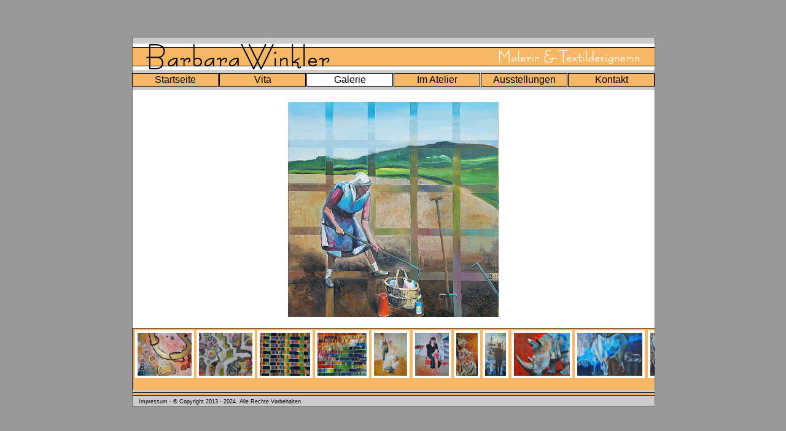

--- FILE ---
content_type: text/html; charset=UTF-8
request_url: http://barbara-winkler.de/galerie.php?inhalt=gemaelde_zeichnungen&&bildnummer=104
body_size: 7190
content:
<!DOCTYPE HTML PUBLIC "-//W3C//DTD HTML 4.01 Transitional//EN" "http://www.w3.org/TR/html4/loose.dtd">
<html>
<head>
<title>Barbara Winkler - Galerie</title>
<meta http-equiv="X-UA-Compatible" content="IE=EmulateIE7">
<meta http-equiv="Content-Type" content="text/html; charset=iso-8859-1">
<meta http-equiv="content-language" content="de">
<meta name="language" content="de">
<meta name="title" content="Barbara Winkler - Galerie">
<meta name="expires" content="never">
<meta name="sideinfo" content="www.barbara-winkler.de">
<meta name="description" content="Winkler">
<meta name="abstract" content="Winkler">
<meta name="keywords" lang="de" content="">
<meta name="author" content="Barbara Winkler">
<meta name="publisher" content="www.barbara-winkler.de - Germany">
<meta name="copyright" content="Barbara Winkler - Germany">
<meta name="rights" content="Barbara Winkler - Germany">
<meta name="audience" content="Alle">
<meta name="page-type" content="privat">
<meta name="page-topic" content="Kunst">
<meta name="robots" content="index,follow">
<meta name="rating" content="general">
<meta name="distribution" content="worldwide">
		
<link href="stylesheet.css" rel="stylesheet" type="text/css">
<link rel="shortcut icon" href="favicon.ico" type="image/x-icon">
</head>

<script type="text/javascript">
function popup(name,eigenschaften)
{
window.open('',name,eigenschaften);
}
</script>
<body>



<div id="seite">

	<div id="logo"><img src="bilder/logo.gif"></div>
    <a href="index.htm" target="_self"><div id="startseite" class="navigationsbuttons">Startseite</div></a>
    <a href="vita.htm" target="_self"><div id="vita" class="navigationsbuttons">Vita</div></a>
    <a href="galerie.php" target="_self"><div id="galerie" class="navigationsbuttons_aktiv">Galerie</div></a>
    <a href="imatelier.htm" target="_self"><div id="imatelier" class="navigationsbuttons">Im Atelier</div></a>
    <a href="ausstellungen.htm" target="_self"><div id="ausstellungen" class="navigationsbuttons">Ausstellungen</div></a>
    <a href="kontakt.htm" target="_self"><div id="kontakt" class="navigationsbuttons">Kontakt</div></a>
    <div id="balken_unten">&nbsp;</div>
    <div id="impressum"><a href="impressum.htm" class="impressum" target="_self">Impressum</a> - &copy; Copyright 2013 - 2024. Alle Rechte Vorbehalten.</div>
    <div id="inhalt" style="overflow-y: hidden;">
    
<!-- Funbktion Bildergalerie -->  
		  
<!-- Bildbeschreibung -->
        <!--div title="" style="position:absolute; z-index:4; top:370px; left:0px; width:300px; height:40px; border:0px solid #000000;"> 
            <table border='0' width='850'><tr><td class='beschreibung_fett'>Franken liegt am Sambesi...</td><td class='beschreibung'><nobr>2011</td><td  class='beschreibung'>Acryl auf Leinwand</td><td class='beschreibung'80 x 80cm</td></tr></table><div id='detail_1'></div>
                            <div id='detail_2'></div>        </div-->
<!-- Bild gross -->
          <div style="position:absolute; top:0px; left:-1px; width:850px; vertical-align:top; height:382px; border:0px solid #000000; background-color:#ffffff;"> 
                <table width="850" border="0">
                  <tr align="center"> 
                    <td valign="top" height="380"> <br><img src='./bilder/bilder_gross/104.jpg' height='350' alt='Franken liegt am Sambesi..., 2011, Acryl auf Leinwand, 80 x 80cm' title='Franken liegt am Sambesi..., 2011, Acryl auf Leinwand, 80 x 80cm'> 
                    </td>
                  </tr>
                </table>

            </div>

      
	  <!-- Scrollbar -->
	  <div style="position:absolute; top:387px; left:0px; width:850px; height:100px; border:1px solid #000000; background-color:#f6b866; vertical-align:top; overflow-x: auto; overflow-y: hidden;"> 
		
		  <table border='0'><tr><td><a class='galerie' href='galerie.php?inhalt=gemaelde_zeichnungen&&bildnummer=190#1' name='1'>
						<img height='70'  src='./bilder/bilder_gross/190.jpg' title='VERBUNDEN, 2022' alt='VERBUNDEN, 2022'  style='border: 4px solid #ffffff;'></a></td><td><a class='galerie' href='galerie.php?inhalt=gemaelde_zeichnungen&&bildnummer=189#2' name='2'>
						<img height='70'  src='./bilder/bilder_gross/189.jpg' title='GEWACHSEN, 2021' alt='GEWACHSEN, 2021'  style='border: 4px solid #ffffff;'></a></td><td><a class='galerie' href='galerie.php?inhalt=gemaelde_zeichnungen&&bildnummer=188#3' name='3'>
						<img height='70'  src='./bilder/bilder_gross/188.jpg' title='K&uuml;nstlerpause; 2. Lockdown, 2021' alt='K&uuml;nstlerpause; 2. Lockdown, 2021'  style='border: 4px solid #ffffff;'></a></td><td><a class='galerie' href='galerie.php?inhalt=gemaelde_zeichnungen&&bildnummer=187#4' name='4'>
						<img height='70'  src='./bilder/bilder_gross/187.jpg' title='K&uuml;nstlerpause; 1. Lockdown, 2020' alt='K&uuml;nstlerpause; 1. Lockdown, 2020'  style='border: 4px solid #ffffff;'></a></td><td><a class='galerie' href='galerie.php?inhalt=gemaelde_zeichnungen&&bildnummer=186#5' name='5'>
						<img height='70'  src='./bilder/bilder_gross/186.jpg' title='Selbdritt A, 2021' alt='Selbdritt A, 2021'  style='border: 4px solid #ffffff;'></a></td><td><a class='galerie' href='galerie.php?inhalt=gemaelde_zeichnungen&&bildnummer=185#6' name='6'>
						<img height='70'  src='./bilder/bilder_gross/185.jpg' title='Selbdritt B, 2021' alt='Selbdritt B, 2021'  style='border: 4px solid #ffffff;'></a></td><td><a class='galerie' href='galerie.php?inhalt=gemaelde_zeichnungen&&bildnummer=184#7' name='7'>
						<img height='70'  src='./bilder/bilder_gross/184.jpg' title='Hl. Kunigunde � Hommage an Tilmann Riemenschneider, 2020' alt='Hl. Kunigunde � Hommage an Tilmann Riemenschneider, 2020'  style='border: 4px solid #ffffff;'></a></td><td><a class='galerie' href='galerie.php?inhalt=gemaelde_zeichnungen&&bildnummer=183#8' name='8'>
						<img height='70'  src='./bilder/bilder_gross/183.jpg' title='Hommage an Wolfgang Katzheimer, 2020' alt='Hommage an Wolfgang Katzheimer, 2020'  style='border: 4px solid #ffffff;'></a></td><td><a class='galerie' href='galerie.php?inhalt=gemaelde_zeichnungen&&bildnummer=182#9' name='9'>
						<img height='70'  src='./bilder/bilder_gross/182.jpg' title='Nashorn, 2020' alt='Nashorn, 2020'  style='border: 4px solid #ffffff;'></a></td><td><a class='galerie' href='galerie.php?inhalt=gemaelde_zeichnungen&&bildnummer=181#10' name='10'>
						<img height='70'  src='./bilder/bilder_gross/181.jpg' title='Fjordpferde, 2020' alt='Fjordpferde, 2020'  style='border: 4px solid #ffffff;'></a></td><td><a class='galerie' href='galerie.php?inhalt=gemaelde_zeichnungen&&bildnummer=180#11' name='11'>
						<img height='70'  src='./bilder/bilder_gross/180.jpg' title='&quot;Appaloosa&quot;, 2020' alt='&quot;Appaloosa&quot;, 2020'  style='border: 4px solid #ffffff;'></a></td><td><a class='galerie' href='galerie.php?inhalt=gemaelde_zeichnungen&&bildnummer=179#12' name='12'>
						<img height='70'  src='./bilder/bilder_gross/179.jpg' title='Landschaft 4-teilig, 2020' alt='Landschaft 4-teilig, 2020'  style='border: 4px solid #ffffff;'></a></td><td><a class='galerie' href='galerie.php?inhalt=gemaelde_zeichnungen&&bildnummer=178#13' name='13'>
						<img height='70'  src='./bilder/bilder_gross/178.jpg' title='HOCHZEIT &hellip;, 2019' alt='HOCHZEIT &hellip;, 2019'  style='border: 4px solid #ffffff;'></a></td><td><a class='galerie' href='galerie.php?inhalt=gemaelde_zeichnungen&&bildnummer=177#14' name='14'>
						<img height='70'  src='./bilder/bilder_gross/177.jpg' title='GRENZENLOS &hellip;, 2019' alt='GRENZENLOS &hellip;, 2019'  style='border: 4px solid #ffffff;'></a></td><td><a class='galerie' href='galerie.php?inhalt=gemaelde_zeichnungen&&bildnummer=176#15' name='15'>
						<img height='70'  src='./bilder/bilder_gross/176.jpg' title='Dichter Wald, 2019' alt='Dichter Wald, 2019'  style='border: 4px solid #ffffff;'></a></td><td><a class='galerie' href='galerie.php?inhalt=gemaelde_zeichnungen&&bildnummer=175#16' name='16'>
						<img height='70'  src='./bilder/bilder_gross/175.jpg' title='Lichter Wald, 2019' alt='Lichter Wald, 2019'  style='border: 4px solid #ffffff;'></a></td><td><a class='galerie' href='galerie.php?inhalt=gemaelde_zeichnungen&&bildnummer=174#17' name='17'>
						<img height='70'  src='./bilder/bilder_gross/174.jpg' title='Dichterwald, 2019' alt='Dichterwald, 2019'  style='border: 4px solid #ffffff;'></a></td><td><a class='galerie' href='galerie.php?inhalt=gemaelde_zeichnungen&&bildnummer=173#18' name='18'>
						<img height='70'  src='./bilder/bilder_gross/173.jpg' title='Natur auf der Flucht (Diptychon), 2018' alt='Natur auf der Flucht (Diptychon), 2018'  style='border: 4px solid #ffffff;'></a></td><td><a class='galerie' href='galerie.php?inhalt=gemaelde_zeichnungen&&bildnummer=172#19' name='19'>
						<img height='70'  src='./bilder/bilder_gross/172.jpg' title='Waldst&uumlck, 2018' alt='Waldst&uumlck, 2018'  style='border: 4px solid #ffffff;'></a></td><td><a class='galerie' href='galerie.php?inhalt=gemaelde_zeichnungen&&bildnummer=171#20' name='20'>
						<img height='70'  src='./bilder/bilder_gross/171.jpg' title='B&auml;ume, 2018' alt='B&auml;ume, 2018'  style='border: 4px solid #ffffff;'></a></td><td><a class='galerie' href='galerie.php?inhalt=gemaelde_zeichnungen&&bildnummer=170#21' name='21'>
						<img height='70'  src='./bilder/bilder_gross/170.jpg' title='Kuh, 2017' alt='Kuh, 2017'  style='border: 4px solid #ffffff;'></a></td><td><a class='galerie' href='galerie.php?inhalt=gemaelde_zeichnungen&&bildnummer=169#22' name='22'>
						<img height='70'  src='./bilder/bilder_gross/169.jpg' title='Engel, 2017' alt='Engel, 2017'  style='border: 4px solid #ffffff;'></a></td><td><a class='galerie' href='galerie.php?inhalt=gemaelde_zeichnungen&&bildnummer=168#23' name='23'>
						<img height='70'  src='./bilder/bilder_gross/168.jpg' title='Engel, 2017' alt='Engel, 2017'  style='border: 4px solid #ffffff;'></a></td><td><a class='galerie' href='galerie.php?inhalt=gemaelde_zeichnungen&&bildnummer=167#24' name='24'>
						<img height='70'  src='./bilder/bilder_gross/167.jpg' title='Natur I, 2017' alt='Natur I, 2017'  style='border: 4px solid #ffffff;'></a></td><td><a class='galerie' href='galerie.php?inhalt=gemaelde_zeichnungen&&bildnummer=166#25' name='25'>
						<img height='70'  src='./bilder/bilder_gross/166.jpg' title='Natur II, 2017' alt='Natur II, 2017'  style='border: 4px solid #ffffff;'></a></td><td><a class='galerie' href='galerie.php?inhalt=gemaelde_zeichnungen&&bildnummer=165#26' name='26'>
						<img height='70'  src='./bilder/bilder_gross/165.jpg' title='Baum I, 2017' alt='Baum I, 2017'  style='border: 4px solid #ffffff;'></a></td><td><a class='galerie' href='galerie.php?inhalt=gemaelde_zeichnungen&&bildnummer=164#27' name='27'>
						<img height='70'  src='./bilder/bilder_gross/164.jpg' title='Baum II, 2017' alt='Baum II, 2017'  style='border: 4px solid #ffffff;'></a></td><td><a class='galerie' href='galerie.php?inhalt=gemaelde_zeichnungen&&bildnummer=163#28' name='28'>
						<img height='70'  src='./bilder/bilder_gross/163.jpg' title='J&auml;germeister � HUBERTUS I, 2017' alt='J&auml;germeister � HUBERTUS I, 2017'  style='border: 4px solid #ffffff;'></a></td><td><a class='galerie' href='galerie.php?inhalt=gemaelde_zeichnungen&&bildnummer=162#29' name='29'>
						<img height='70'  src='./bilder/bilder_gross/162.jpg' title='Waldmeister � HUBERTUS II, 2017' alt='Waldmeister � HUBERTUS II, 2017'  style='border: 4px solid #ffffff;'></a></td><td><a class='galerie' href='galerie.php?inhalt=gemaelde_zeichnungen&&bildnummer=161#30' name='30'>
						<img height='70'  src='./bilder/bilder_gross/161.jpg' title='Baum der Erkenntnis, 2017' alt='Baum der Erkenntnis, 2017'  style='border: 4px solid #ffffff;'></a></td><td><a class='galerie' href='galerie.php?inhalt=gemaelde_zeichnungen&&bildnummer=160#31' name='31'>
						<img height='70'  src='./bilder/bilder_gross/160.jpg' title='Stadtpark bei Nacht, 2016' alt='Stadtpark bei Nacht, 2016'  style='border: 4px solid #ffffff;'></a></td><td><a class='galerie' href='galerie.php?inhalt=gemaelde_zeichnungen&&bildnummer=159#32' name='32'>
						<img height='70'  src='./bilder/bilder_gross/159.jpg' title='Humsera, 2015' alt='Humsera, 2015'  style='border: 4px solid #ffffff;'></a></td><td><a class='galerie' href='galerie.php?inhalt=gemaelde_zeichnungen&&bildnummer=158#33' name='33'>
						<img height='70'  src='./bilder/bilder_gross/158.jpg' title='Afrikanische B&aumluerin, 2015' alt='Afrikanische B&aumluerin, 2015'  style='border: 4px solid #ffffff;'></a></td><td><a class='galerie' href='galerie.php?inhalt=gemaelde_zeichnungen&&bildnummer=157#34' name='34'>
						<img height='70'  src='./bilder/bilder_gross/157.jpg' title='Melanie Nierras - Manalia, 2015' alt='Melanie Nierras - Manalia, 2015'  style='border: 4px solid #ffffff;'></a></td><td><a class='galerie' href='galerie.php?inhalt=gemaelde_zeichnungen&&bildnummer=156#35' name='35'>
						<img height='70'  src='./bilder/bilder_gross/156.jpg' title='Margret Lopez - Uganda, 2015' alt='Margret Lopez - Uganda, 2015'  style='border: 4px solid #ffffff;'></a></td><td><a class='galerie' href='galerie.php?inhalt=gemaelde_zeichnungen&&bildnummer=155#36' name='36'>
						<img height='70'  src='./bilder/bilder_gross/155.jpg' title='Margret Lopez - Uganda, 2015' alt='Margret Lopez - Uganda, 2015'  style='border: 4px solid #ffffff;'></a></td><td><a class='galerie' href='galerie.php?inhalt=gemaelde_zeichnungen&&bildnummer=154#37' name='37'>
						<img height='70'  src='./bilder/bilder_gross/154.jpg' title='Landschaft, 2015' alt='Landschaft, 2015'  style='border: 4px solid #ffffff;'></a></td><td><a class='galerie' href='galerie.php?inhalt=gemaelde_zeichnungen&&bildnummer=153#38' name='38'>
						<img height='70'  src='./bilder/bilder_gross/153.jpg' title='Der Erlk&ouml;nig, 2015' alt='Der Erlk&ouml;nig, 2015'  style='border: 4px solid #ffffff;'></a></td><td><a class='galerie' href='galerie.php?inhalt=gemaelde_zeichnungen&&bildnummer=152#39' name='39'>
						<img height='70'  src='./bilder/bilder_gross/152.jpg' title='Todesengel, 2015' alt='Todesengel, 2015'  style='border: 4px solid #ffffff;'></a></td><td><a class='galerie' href='galerie.php?inhalt=gemaelde_zeichnungen&&bildnummer=151#40' name='40'>
						<img height='70'  src='./bilder/bilder_gross/151.jpg' title='Schutzpatrone, 2015' alt='Schutzpatrone, 2015'  style='border: 4px solid #ffffff;'></a></td><td><a class='galerie' href='galerie.php?inhalt=gemaelde_zeichnungen&&bildnummer=150#41' name='41'>
						<img height='70'  src='./bilder/bilder_gross/150.jpg' title='Schutzengel, 2015' alt='Schutzengel, 2015'  style='border: 4px solid #ffffff;'></a></td><td><a class='galerie' href='galerie.php?inhalt=gemaelde_zeichnungen&&bildnummer=149#42' name='42'>
						<img height='70'  src='./bilder/bilder_gross/149.jpg' title='Baum, 2015' alt='Baum, 2015'  style='border: 4px solid #ffffff;'></a></td><td><a class='galerie' href='galerie.php?inhalt=gemaelde_zeichnungen&&bildnummer=148#43' name='43'>
						<img height='70'  src='./bilder/bilder_gross/148.jpg' title='Landschaft, 2014' alt='Landschaft, 2014'  style='border: 4px solid #ffffff;'></a></td><td><a class='galerie' href='galerie.php?inhalt=gemaelde_zeichnungen&&bildnummer=147#44' name='44'>
						<img height='70'  src='./bilder/bilder_gross/147.jpg' title='Natur, 2014' alt='Natur, 2014'  style='border: 4px solid #ffffff;'></a></td><td><a class='galerie' href='galerie.php?inhalt=gemaelde_zeichnungen&&bildnummer=146#45' name='45'>
						<img height='70'  src='./bilder/bilder_gross/146.jpg' title='Natur, 2014' alt='Natur, 2014'  style='border: 4px solid #ffffff;'></a></td><td><a class='galerie' href='galerie.php?inhalt=gemaelde_zeichnungen&&bildnummer=145#46' name='46'>
						<img height='70'  src='./bilder/bilder_gross/145.jpg' title='&Uuml;berlagerung, 2014' alt='&Uuml;berlagerung, 2014'  style='border: 4px solid #ffffff;'></a></td><td><a class='galerie' href='galerie.php?inhalt=gemaelde_zeichnungen&&bildnummer=144#47' name='47'>
						<img height='70'  src='./bilder/bilder_gross/144.jpg' title='Afrikanischer Elefant, 2014' alt='Afrikanischer Elefant, 2014'  style='border: 4px solid #ffffff;'></a></td><td><a class='galerie' href='galerie.php?inhalt=gemaelde_zeichnungen&&bildnummer=143#48' name='48'>
						<img height='70'  src='./bilder/bilder_gross/143.jpg' title='Gepard, 2014' alt='Gepard, 2014'  style='border: 4px solid #ffffff;'></a></td><td><a class='galerie' href='galerie.php?inhalt=gemaelde_zeichnungen&&bildnummer=142#49' name='49'>
						<img height='70'  src='./bilder/bilder_gross/142.jpg' title='L&ouml;we, 2014' alt='L&ouml;we, 2014'  style='border: 4px solid #ffffff;'></a></td><td><a class='galerie' href='galerie.php?inhalt=gemaelde_zeichnungen&&bildnummer=141#50' name='50'>
						<img height='70'  src='./bilder/bilder_gross/141.jpg' title='Schimpanse, 2014' alt='Schimpanse, 2014'  style='border: 4px solid #ffffff;'></a></td><td><a class='galerie' href='galerie.php?inhalt=gemaelde_zeichnungen&&bildnummer=140#51' name='51'>
						<img height='70'  src='./bilder/bilder_gross/140.jpg' title='Landschaft, 2014' alt='Landschaft, 2014'  style='border: 4px solid #ffffff;'></a></td><td><a class='galerie' href='galerie.php?inhalt=gemaelde_zeichnungen&&bildnummer=139#52' name='52'>
						<img height='70'  src='./bilder/bilder_gross/139.jpg' title='B&auml;ume, 2014' alt='B&auml;ume, 2014'  style='border: 4px solid #ffffff;'></a></td><td><a class='galerie' href='galerie.php?inhalt=gemaelde_zeichnungen&&bildnummer=138#53' name='53'>
						<img height='70'  src='./bilder/bilder_gross/138.jpg' title='Bruderwald 2013, 2014' alt='Bruderwald 2013, 2014'  style='border: 4px solid #ffffff;'></a></td><td><a class='galerie' href='galerie.php?inhalt=gemaelde_zeichnungen&&bildnummer=137#54' name='54'>
						<img height='70'  src='./bilder/bilder_gross/137.jpg' title='Spiegelungen (Nacht), 2014' alt='Spiegelungen (Nacht), 2014'  style='border: 4px solid #ffffff;'></a></td><td><a class='galerie' href='galerie.php?inhalt=gemaelde_zeichnungen&&bildnummer=136#55' name='55'>
						<img height='70'  src='./bilder/bilder_gross/136.jpg' title='Spiegelungen (Tag), 2014' alt='Spiegelungen (Tag), 2014'  style='border: 4px solid #ffffff;'></a></td><td><a class='galerie' href='galerie.php?inhalt=gemaelde_zeichnungen&&bildnummer=135#56' name='56'>
						<img height='70'  src='./bilder/bilder_gross/135.jpg' title='Spiegelungen (Sommer), 2014' alt='Spiegelungen (Sommer), 2014'  style='border: 4px solid #ffffff;'></a></td><td><a class='galerie' href='galerie.php?inhalt=gemaelde_zeichnungen&&bildnummer=134#57' name='57'>
						<img height='70'  src='./bilder/bilder_gross/134.jpg' title='Spiegelungen (Winter), 2014' alt='Spiegelungen (Winter), 2014'  style='border: 4px solid #ffffff;'></a></td><td><a class='galerie' href='galerie.php?inhalt=gemaelde_zeichnungen&&bildnummer=133#58' name='58'>
						<img height='70'  src='./bilder/bilder_gross/133.jpg' title='B&auml;ume, 2014' alt='B&auml;ume, 2014'  style='border: 4px solid #ffffff;'></a></td><td><a class='galerie' href='galerie.php?inhalt=gemaelde_zeichnungen&&bildnummer=132#59' name='59'>
						<img height='70'  src='./bilder/bilder_gross/132.jpg' title='3 B&auml;ume, 2014' alt='3 B&auml;ume, 2014'  style='border: 4px solid #ffffff;'></a></td><td><a class='galerie' href='galerie.php?inhalt=gemaelde_zeichnungen&&bildnummer=131#60' name='60'>
						<img height='70'  src='./bilder/bilder_gross/131.jpg' title='Streben, 2013' alt='Streben, 2013'  style='border: 4px solid #ffffff;'></a></td><td><a class='galerie' href='galerie.php?inhalt=gemaelde_zeichnungen&&bildnummer=130#61' name='61'>
						<img height='70'  src='./bilder/bilder_gross/130.jpg' title='Leben, 2013' alt='Leben, 2013'  style='border: 4px solid #ffffff;'></a></td><td><a class='galerie' href='galerie.php?inhalt=gemaelde_zeichnungen&&bildnummer=129#62' name='62'>
						<img height='70'  src='./bilder/bilder_gross/129.jpg' title='Franken, 2104' alt='Franken, 2104'  style='border: 4px solid #ffffff;'></a></td><td><a class='galerie' href='galerie.php?inhalt=gemaelde_zeichnungen&&bildnummer=128#63' name='63'>
						<img height='70'  src='./bilder/bilder_gross/128.jpg' title='Sommer - vierteilig, 2103' alt='Sommer - vierteilig, 2103'  style='border: 4px solid #ffffff;'></a></td><td><a class='galerie' href='galerie.php?inhalt=gemaelde_zeichnungen&&bildnummer=127#64' name='64'>
						<img height='70'  src='./bilder/bilder_gross/127.jpg' title='Winter - vierteilig, 2104' alt='Winter - vierteilig, 2104'  style='border: 4px solid #ffffff;'></a></td><td><a class='galerie' href='galerie.php?inhalt=gemaelde_zeichnungen&&bildnummer=126#65' name='65'>
						<img height='70'  src='./bilder/bilder_gross/126.jpg' title='QR-Code - Organisch - Geometrisch - Zebra, 2013' alt='QR-Code - Organisch - Geometrisch - Zebra, 2013'  style='border: 4px solid #ffffff;'></a></td><td><a class='galerie' href='galerie.php?inhalt=gemaelde_zeichnungen&&bildnummer=125#66' name='66'>
						<img height='70'  src='./bilder/bilder_gross/125.jpg' title='4 mal Verflechtungen, 2013' alt='4 mal Verflechtungen, 2013'  style='border: 4px solid #ffffff;'></a></td><td><a class='galerie' href='galerie.php?inhalt=gemaelde_zeichnungen&&bildnummer=124#67' name='67'>
						<img height='70'  src='./bilder/bilder_gross/124.jpg' title='Zebra � Telefonbucheintr&auml;ge � Denkste! � Tiger, 2013' alt='Zebra � Telefonbucheintr&auml;ge � Denkste! � Tiger, 2013'  style='border: 4px solid #ffffff;'></a></td><td><a class='galerie' href='galerie.php?inhalt=gemaelde_zeichnungen&&bildnummer=123#68' name='68'>
						<img height='70'  src='./bilder/bilder_gross/123.jpg' title='Tiger � Telefonbucheintr&auml;ge � Verflechtung � Zebra, 2013' alt='Tiger � Telefonbucheintr&auml;ge � Verflechtung � Zebra, 2013'  style='border: 4px solid #ffffff;'></a></td><td><a class='galerie' href='galerie.php?inhalt=gemaelde_zeichnungen&&bildnummer=122#69' name='69'>
						<img height='70'  src='./bilder/bilder_gross/122.jpg' title='KUNST, 2013' alt='KUNST, 2013'  style='border: 4px solid #ffffff;'></a></td><td><a class='galerie' href='galerie.php?inhalt=gemaelde_zeichnungen&&bildnummer=121#70' name='70'>
						<img height='70'  src='./bilder/bilder_gross/121.jpg' title='Franziska, 2013' alt='Franziska, 2013'  style='border: 4px solid #ffffff;'></a></td><td><a class='galerie' href='galerie.php?inhalt=gemaelde_zeichnungen&&bildnummer=120#71' name='71'>
						<img height='70'  src='./bilder/bilder_gross/120.jpg' title='Johanna, 2013' alt='Johanna, 2013'  style='border: 4px solid #ffffff;'></a></td><td><a class='galerie' href='galerie.php?inhalt=gemaelde_zeichnungen&&bildnummer=119#72' name='72'>
						<img height='70'  src='./bilder/bilder_gross/119.jpg' title='Ali, 2012' alt='Ali, 2012'  style='border: 4px solid #ffffff;'></a></td><td><a class='galerie' href='galerie.php?inhalt=gemaelde_zeichnungen&&bildnummer=118#73' name='73'>
						<img height='70'  src='./bilder/bilder_gross/118.jpg' title='Waldst�ck � gelbgr&uumln, 2012' alt='Waldst�ck � gelbgr&uumln, 2012'  style='border: 4px solid #ffffff;'></a></td><td><a class='galerie' href='galerie.php?inhalt=gemaelde_zeichnungen&&bildnummer=117#74' name='74'>
						<img height='70'  src='./bilder/bilder_gross/117.jpg' title='Waldst�ck � magenta, 2012' alt='Waldst�ck � magenta, 2012'  style='border: 4px solid #ffffff;'></a></td><td><a class='galerie' href='galerie.php?inhalt=gemaelde_zeichnungen&&bildnummer=116#75' name='75'>
						<img height='70'  src='./bilder/bilder_gross/116.jpg' title='Zwei B&auml;ume, 2012' alt='Zwei B&auml;ume, 2012'  style='border: 4px solid #ffffff;'></a></td><td><a class='galerie' href='galerie.php?inhalt=gemaelde_zeichnungen&&bildnummer=115#76' name='76'>
						<img height='70'  src='./bilder/bilder_gross/115.jpg' title='B&auml;ume � Spiegelung, 2012' alt='B&auml;ume � Spiegelung, 2012'  style='border: 4px solid #ffffff;'></a></td><td><a class='galerie' href='galerie.php?inhalt=gemaelde_zeichnungen&&bildnummer=114#77' name='77'>
						<img height='70'  src='./bilder/bilder_gross/114.jpg' title='Schmetterling und Fidibus, 2012' alt='Schmetterling und Fidibus, 2012'  style='border: 4px solid #ffffff;'></a></td><td><a class='galerie' href='galerie.php?inhalt=gemaelde_zeichnungen&&bildnummer=113#78' name='78'>
						<img height='70'  src='./bilder/bilder_gross/113.jpg' title='Hahn und Mann, 2012' alt='Hahn und Mann, 2012'  style='border: 4px solid #ffffff;'></a></td><td><a class='galerie' href='galerie.php?inhalt=gemaelde_zeichnungen&&bildnummer=112#79' name='79'>
						<img height='70'  src='./bilder/bilder_gross/112.jpg' title='Hoch und heiter, 2012' alt='Hoch und heiter, 2012'  style='border: 4px solid #ffffff;'></a></td><td><a class='galerie' href='galerie.php?inhalt=gemaelde_zeichnungen&&bildnummer=111#80' name='80'>
						<img height='70'  src='./bilder/bilder_gross/111.jpg' title='Die Landesgartenschau, Bamberg, 2012' alt='Die Landesgartenschau, Bamberg, 2012'  style='border: 4px solid #ffffff;'></a></td><td><a class='galerie' href='galerie.php?inhalt=gemaelde_zeichnungen&&bildnummer=110#81' name='81'>
						<img height='70'  src='./bilder/bilder_gross/110.jpg' title='Seenland, 2012' alt='Seenland, 2012'  style='border: 4px solid #ffffff;'></a></td><td><a class='galerie' href='galerie.php?inhalt=gemaelde_zeichnungen&&bildnummer=109#82' name='82'>
						<img height='70'  src='./bilder/bilder_gross/109.jpg' title='Fr&auml;nkisches Seenland, 2012' alt='Fr&auml;nkisches Seenland, 2012'  style='border: 4px solid #ffffff;'></a></td><td><a class='galerie' href='galerie.php?inhalt=gemaelde_zeichnungen&&bildnummer=108#83' name='83'>
						<img height='70'  src='./bilder/bilder_gross/108.jpg' title='Kartoffelernte auf dem Lerchenb&uuml;hl, 2011' alt='Kartoffelernte auf dem Lerchenb&uuml;hl, 2011'  style='border: 4px solid #ffffff;'></a></td><td><a class='galerie' href='galerie.php?inhalt=gemaelde_zeichnungen&&bildnummer=107#84' name='84'>
						<img height='70'  src='./bilder/bilder_gross/107.jpg' title='Die H&ouml;rnla vom Bioacker, 2011' alt='Die H&ouml;rnla vom Bioacker, 2011'  style='border: 4px solid #ffffff;'></a></td><td><a class='galerie' href='galerie.php?inhalt=gemaelde_zeichnungen&&bildnummer=106#85' name='85'>
						<img height='70'  src='./bilder/bilder_gross/106.jpg' title='Gem&uumlseverkauf Mittwoch und Samstag, 2011' alt='Gem&uumlseverkauf Mittwoch und Samstag, 2011'  style='border: 4px solid #ffffff;'></a></td><td><a class='galerie' href='galerie.php?inhalt=gemaelde_zeichnungen&&bildnummer=105#86' name='86'>
						<img height='70'  src='./bilder/bilder_gross/105.jpg' title='Anpflanzung im G&auml;rtnermuseum, 2011' alt='Anpflanzung im G&auml;rtnermuseum, 2011'  style='border: 4px solid #ffffff;'></a></td><td><a class='galerie' href='galerie.php?inhalt=gemaelde_zeichnungen&&bildnummer=104#87' name='87'>
						<img height='70'  src='./bilder/bilder_gross/104.jpg' title='Franken liegt am Sambesi..., 2011' alt='Franken liegt am Sambesi..., 2011'  style='border: 4px solid #ffffff;'></a></td><td><a class='galerie' href='galerie.php?inhalt=gemaelde_zeichnungen&&bildnummer=103#88' name='88'>
						<img height='70'  src='./bilder/bilder_gross/103.jpg' title='Eine Insel mit zwei Bergen..., 2011' alt='Eine Insel mit zwei Bergen..., 2011'  style='border: 4px solid #ffffff;'></a></td><td><a class='galerie' href='galerie.php?inhalt=gemaelde_zeichnungen&&bildnummer=102#89' name='89'>
						<img height='70'  src='./bilder/bilder_gross/102.jpg' title='Im Fr&uumlhtau zu Berge..., 2011' alt='Im Fr&uumlhtau zu Berge..., 2011'  style='border: 4px solid #ffffff;'></a></td><td><a class='galerie' href='galerie.php?inhalt=gemaelde_zeichnungen&&bildnummer=101#90' name='90'>
						<img height='70'  src='./bilder/bilder_gross/101.jpg' title='Schi heil!, 2011' alt='Schi heil!, 2011'  style='border: 4px solid #ffffff;'></a></td><td><a class='galerie' href='galerie.php?inhalt=gemaelde_zeichnungen&&bildnummer=100#91' name='91'>
						<img height='70'  src='./bilder/bilder_gross/100.jpg' title='Gute Nacht!, 2011' alt='Gute Nacht!, 2011'  style='border: 4px solid #ffffff;'></a></td><td><a class='galerie' href='galerie.php?inhalt=gemaelde_zeichnungen&&bildnummer=99#92' name='92'>
						<img height='70'  src='./bilder/bilder_gross/99.jpg' title='Verliebt in den Bergen, 2011' alt='Verliebt in den Bergen, 2011'  style='border: 4px solid #ffffff;'></a></td><td><a class='galerie' href='galerie.php?inhalt=gemaelde_zeichnungen&&bildnummer=98#93' name='93'>
						<img height='70'  src='./bilder/bilder_gross/98.jpg' title='Fei Obacht!, 2011' alt='Fei Obacht!, 2011'  style='border: 4px solid #ffffff;'></a></td><td><a class='galerie' href='galerie.php?inhalt=gemaelde_zeichnungen&&bildnummer=97#94' name='94'>
						<img height='70'  src='./bilder/bilder_gross/97.jpg' title='Winterlandschaft, 2011' alt='Winterlandschaft, 2011'  style='border: 4px solid #ffffff;'></a></td><td><a class='galerie' href='galerie.php?inhalt=gemaelde_zeichnungen&&bildnummer=96#95' name='95'>
						<img height='70'  src='./bilder/bilder_gross/96.jpg' title='Freiheit, 2011' alt='Freiheit, 2011'  style='border: 4px solid #ffffff;'></a></td><td><a class='galerie' href='galerie.php?inhalt=gemaelde_zeichnungen&&bildnummer=95#96' name='96'>
						<img height='70'  src='./bilder/bilder_gross/95.jpg' title='Aufbruch, 2011' alt='Aufbruch, 2011'  style='border: 4px solid #ffffff;'></a></td><td><a class='galerie' href='galerie.php?inhalt=gemaelde_zeichnungen&&bildnummer=94#97' name='97'>
						<img height='70'  src='./bilder/bilder_gross/94.jpg' title='Blumen und mehr, 2011' alt='Blumen und mehr, 2011'  style='border: 4px solid #ffffff;'></a></td><td><a class='galerie' href='galerie.php?inhalt=gemaelde_zeichnungen&&bildnummer=93#98' name='98'>
						<img height='70'  src='./bilder/bilder_gross/93.jpg' title='Freche Formen � frische Farben I, 2011' alt='Freche Formen � frische Farben I, 2011'  style='border: 4px solid #ffffff;'></a></td><td><a class='galerie' href='galerie.php?inhalt=gemaelde_zeichnungen&&bildnummer=92#99' name='99'>
						<img height='70'  src='./bilder/bilder_gross/92.jpg' title='Freche Formen � frische Farben II, 2011' alt='Freche Formen � frische Farben II, 2011'  style='border: 4px solid #ffffff;'></a></td><td><a class='galerie' href='galerie.php?inhalt=gemaelde_zeichnungen&&bildnummer=91#100' name='100'>
						<img height='70'  src='./bilder/bilder_gross/91.jpg' title='Verborgene Tiere im Sommer, 2011' alt='Verborgene Tiere im Sommer, 2011'  style='border: 4px solid #ffffff;'></a></td><td><a class='galerie' href='galerie.php?inhalt=gemaelde_zeichnungen&&bildnummer=90#101' name='101'>
						<img height='70'  src='./bilder/bilder_gross/90.jpg' title='Verborgene Tiere im Winter, 2011' alt='Verborgene Tiere im Winter, 2011'  style='border: 4px solid #ffffff;'></a></td><td><a class='galerie' href='galerie.php?inhalt=gemaelde_zeichnungen&&bildnummer=89#102' name='102'>
						<img height='70'  src='./bilder/bilder_gross/89.jpg' title='Landschaft im Sommer, 2011' alt='Landschaft im Sommer, 2011'  style='border: 4px solid #ffffff;'></a></td><td><a class='galerie' href='galerie.php?inhalt=gemaelde_zeichnungen&&bildnummer=88#103' name='103'>
						<img height='70'  src='./bilder/bilder_gross/88.jpg' title='Landschaft im Herbst, 2011' alt='Landschaft im Herbst, 2011'  style='border: 4px solid #ffffff;'></a></td><td><a class='galerie' href='galerie.php?inhalt=gemaelde_zeichnungen&&bildnummer=87#104' name='104'>
						<img height='70'  src='./bilder/bilder_gross/87.jpg' title='Landschaft mit B&auml;umen I, 2010' alt='Landschaft mit B&auml;umen I, 2010'  style='border: 4px solid #ffffff;'></a></td><td><a class='galerie' href='galerie.php?inhalt=gemaelde_zeichnungen&&bildnummer=86#105' name='105'>
						<img height='70'  src='./bilder/bilder_gross/86.jpg' title='Landschaft mit B&auml;umen II, 2010' alt='Landschaft mit B&auml;umen II, 2010'  style='border: 4px solid #ffffff;'></a></td><td><a class='galerie' href='galerie.php?inhalt=gemaelde_zeichnungen&&bildnummer=85#106' name='106'>
						<img height='70'  src='./bilder/bilder_gross/85.jpg' title='Landschaft mit B&auml;umen III, 2010' alt='Landschaft mit B&auml;umen III, 2010'  style='border: 4px solid #ffffff;'></a></td><td><a class='galerie' href='galerie.php?inhalt=gemaelde_zeichnungen&&bildnummer=84#107' name='107'>
						<img height='70'  src='./bilder/bilder_gross/84.jpg' title='Landschaft mit B&auml;umen IV, 2010' alt='Landschaft mit B&auml;umen IV, 2010'  style='border: 4px solid #ffffff;'></a></td><td><a class='galerie' href='galerie.php?inhalt=gemaelde_zeichnungen&&bildnummer=83#108' name='108'>
						<img height='70'  src='./bilder/bilder_gross/83.jpg' title='Landschaft, 2010' alt='Landschaft, 2010'  style='border: 4px solid #ffffff;'></a></td><td><a class='galerie' href='galerie.php?inhalt=gemaelde_zeichnungen&&bildnummer=82#109' name='109'>
						<img height='70'  src='./bilder/bilder_gross/82.jpg' title='Steigerwald, 2010' alt='Steigerwald, 2010'  style='border: 4px solid #ffffff;'></a></td><td><a class='galerie' href='galerie.php?inhalt=gemaelde_zeichnungen&&bildnummer=81#110' name='110'>
						<img height='70'  src='./bilder/bilder_gross/81.jpg' title='Steigerwaldbuche, 2010' alt='Steigerwaldbuche, 2010'  style='border: 4px solid #ffffff;'></a></td><td><a class='galerie' href='galerie.php?inhalt=gemaelde_zeichnungen&&bildnummer=80#111' name='111'>
						<img height='70'  src='./bilder/bilder_gross/80.jpg' title='Bruderwald III, 2010' alt='Bruderwald III, 2010'  style='border: 4px solid #ffffff;'></a></td><td><a class='galerie' href='galerie.php?inhalt=gemaelde_zeichnungen&&bildnummer=79#112' name='112'>
						<img height='70'  src='./bilder/bilder_gross/79.jpg' title='Bruderwald II, 2010' alt='Bruderwald II, 2010'  style='border: 4px solid #ffffff;'></a></td><td><a class='galerie' href='galerie.php?inhalt=gemaelde_zeichnungen&&bildnummer=78#113' name='113'>
						<img height='70'  src='./bilder/bilder_gross/78.jpg' title='Bruderwald I, 2010' alt='Bruderwald I, 2010'  style='border: 4px solid #ffffff;'></a></td><td><a class='galerie' href='galerie.php?inhalt=gemaelde_zeichnungen&&bildnummer=77#114' name='114'>
						<img height='70'  src='./bilder/bilder_gross/77.jpg' title='Im Hain...II, 2010' alt='Im Hain...II, 2010'  style='border: 4px solid #ffffff;'></a></td><td><a class='galerie' href='galerie.php?inhalt=gemaelde_zeichnungen&&bildnummer=76#115' name='115'>
						<img height='70'  src='./bilder/bilder_gross/76.jpg' title='Im Hain...I, 2010' alt='Im Hain...I, 2010'  style='border: 4px solid #ffffff;'></a></td><td><a class='galerie' href='galerie.php?inhalt=gemaelde_zeichnungen&&bildnummer=75#116' name='116'>
						<img height='70'  src='./bilder/bilder_gross/75.jpg' title='Blick vom Walberla, 2-teilig, 2010' alt='Blick vom Walberla, 2-teilig, 2010'  style='border: 4px solid #ffffff;'></a></td><td><a class='galerie' href='galerie.php?inhalt=gemaelde_zeichnungen&&bildnummer=74#117' name='117'>
						<img height='70'  src='./bilder/bilder_gross/74.jpg' title='1m� Franken im Sommer, 2010' alt='1m� Franken im Sommer, 2010'  style='border: 4px solid #ffffff;'></a></td><td><a class='galerie' href='galerie.php?inhalt=gemaelde_zeichnungen&&bildnummer=73#118' name='118'>
						<img height='70'  src='./bilder/bilder_gross/73.jpg' title='1m� Franken im Winter, 2010' alt='1m� Franken im Winter, 2010'  style='border: 4px solid #ffffff;'></a></td><td><a class='galerie' href='galerie.php?inhalt=gemaelde_zeichnungen&&bildnummer=72#119' name='119'>
						<img height='70'  src='./bilder/bilder_gross/72.jpg' title='1m� Himmel �ber Franken (im Sommer), 2010' alt='1m� Himmel �ber Franken (im Sommer), 2010'  style='border: 4px solid #ffffff;'></a></td><td><a class='galerie' href='galerie.php?inhalt=gemaelde_zeichnungen&&bildnummer=71#120' name='120'>
						<img height='70'  src='./bilder/bilder_gross/71.jpg' title='1m� Himmel �ber Franken (im Winter), 2010' alt='1m� Himmel �ber Franken (im Winter), 2010'  style='border: 4px solid #ffffff;'></a></td><td><a class='galerie' href='galerie.php?inhalt=gemaelde_zeichnungen&&bildnummer=70#121' name='121'>
						<img height='70'  src='./bilder/bilder_gross/70.jpg' title='Nackte bekleiden (aus dem Zyklus: 7 Werke der Barmherzigkeit), 2010' alt='Nackte bekleiden (aus dem Zyklus: 7 Werke der Barmherzigkeit), 2010'  style='border: 4px solid #ffffff;'></a></td><td><a class='galerie' href='galerie.php?inhalt=gemaelde_zeichnungen&&bildnummer=69#122' name='122'>
						<img height='70'  src='./bilder/bilder_gross/69.jpg' title='Hungrige speisen (aus dem Zyklus: 7 Werke der Barmherzigkeit), 2010' alt='Hungrige speisen (aus dem Zyklus: 7 Werke der Barmherzigkeit), 2010'  style='border: 4px solid #ffffff;'></a></td><td><a class='galerie' href='galerie.php?inhalt=gemaelde_zeichnungen&&bildnummer=68#123' name='123'>
						<img height='70'  src='./bilder/bilder_gross/68.jpg' title='Fremde beherbergen (aus dem Zyklus: 7 Werke der Barmherzigkeit), 2010' alt='Fremde beherbergen (aus dem Zyklus: 7 Werke der Barmherzigkeit), 2010'  style='border: 4px solid #ffffff;'></a></td><td><a class='galerie' href='galerie.php?inhalt=gemaelde_zeichnungen&&bildnummer=67#124' name='124'>
						<img height='70'  src='./bilder/bilder_gross/67.jpg' title='Kranke pflegen (aus dem Zyklus: 7 Werke der Barmherzigkeit), 2010' alt='Kranke pflegen (aus dem Zyklus: 7 Werke der Barmherzigkeit), 2010'  style='border: 4px solid #ffffff;'></a></td><td><a class='galerie' href='galerie.php?inhalt=gemaelde_zeichnungen&&bildnummer=66#125' name='125'>
						<img height='70'  src='./bilder/bilder_gross/66.jpg' title='Durstige Tr&auml;nken (aus dem Zyklus: 7 Werke der Barmherzigkeit), 2010' alt='Durstige Tr&auml;nken (aus dem Zyklus: 7 Werke der Barmherzigkeit), 2010'  style='border: 4px solid #ffffff;'></a></td><td><a class='galerie' href='galerie.php?inhalt=gemaelde_zeichnungen&&bildnummer=65#126' name='126'>
						<img height='70'  src='./bilder/bilder_gross/65.jpg' title='Gefangene Besuchen (aus dem Zyklus: 7 Werke der Barmherzigkeit), 2010' alt='Gefangene Besuchen (aus dem Zyklus: 7 Werke der Barmherzigkeit), 2010'  style='border: 4px solid #ffffff;'></a></td><td><a class='galerie' href='galerie.php?inhalt=gemaelde_zeichnungen&&bildnummer=64#127' name='127'>
						<img height='70'  src='./bilder/bilder_gross/64.jpg' title='Tote bestatten (aus dem Zyklus: 7 Werke der Barmherzigkeit), 2010' alt='Tote bestatten (aus dem Zyklus: 7 Werke der Barmherzigkeit), 2010'  style='border: 4px solid #ffffff;'></a></td><td><a class='galerie' href='galerie.php?inhalt=gemaelde_zeichnungen&&bildnummer=63#128' name='128'>
						<img height='70'  src='./bilder/bilder_gross/63.jpg' title='Floral, 2010' alt='Floral, 2010'  style='border: 4px solid #ffffff;'></a></td><td><a class='galerie' href='galerie.php?inhalt=gemaelde_zeichnungen&&bildnummer=62#129' name='129'>
						<img height='70'  src='./bilder/bilder_gross/62.jpg' title='Gewachsen, 2010' alt='Gewachsen, 2010'  style='border: 4px solid #ffffff;'></a></td><td><a class='galerie' href='galerie.php?inhalt=gemaelde_zeichnungen&&bildnummer=61#130' name='130'>
						<img height='70'  src='./bilder/bilder_gross/61.jpg' title='Sommerwiese, 2010' alt='Sommerwiese, 2010'  style='border: 4px solid #ffffff;'></a></td><td><a class='galerie' href='galerie.php?inhalt=gemaelde_zeichnungen&&bildnummer=60#131' name='131'>
						<img height='70'  src='./bilder/bilder_gross/60.jpg' title='Wege im Garten, 4-teilig, 2009' alt='Wege im Garten, 4-teilig, 2009'  style='border: 4px solid #ffffff;'></a></td><td><a class='galerie' href='galerie.php?inhalt=gemaelde_zeichnungen&&bildnummer=59#132' name='132'>
						<img height='70'  src='./bilder/bilder_gross/59.jpg' title='Paradies-Garten, 4-teilig, 2009' alt='Paradies-Garten, 4-teilig, 2009'  style='border: 4px solid #ffffff;'></a></td><td><a class='galerie' href='galerie.php?inhalt=gemaelde_zeichnungen&&bildnummer=58#133' name='133'>
						<img height='70'  src='./bilder/bilder_gross/58.jpg' title='Wolkenlandschaft, 4-teilig, 2009' alt='Wolkenlandschaft, 4-teilig, 2009'  style='border: 4px solid #ffffff;'></a></td><td><a class='galerie' href='galerie.php?inhalt=gemaelde_zeichnungen&&bildnummer=57#134' name='134'>
						<img height='70'  src='./bilder/bilder_gross/57.jpg' title='Bamberger Dom III, 2009' alt='Bamberger Dom III, 2009'  style='border: 4px solid #ffffff;'></a></td><td><a class='galerie' href='galerie.php?inhalt=gemaelde_zeichnungen&&bildnummer=56#135' name='135'>
						<img height='70'  src='./bilder/bilder_gross/56.jpg' title='Bamberger Dom II, 2009' alt='Bamberger Dom II, 2009'  style='border: 4px solid #ffffff;'></a></td><td><a class='galerie' href='galerie.php?inhalt=gemaelde_zeichnungen&&bildnummer=55#136' name='136'>
						<img height='70'  src='./bilder/bilder_gross/55.jpg' title='Bamberger Dom I, 2009' alt='Bamberger Dom I, 2009'  style='border: 4px solid #ffffff;'></a></td><td><a class='galerie' href='galerie.php?inhalt=gemaelde_zeichnungen&&bildnummer=54#137' name='137'>
						<img height='70'  src='./bilder/bilder_gross/54.jpg' title='Fr&uumlhjahr, 2009' alt='Fr&uumlhjahr, 2009'  style='border: 4px solid #ffffff;'></a></td><td><a class='galerie' href='galerie.php?inhalt=gemaelde_zeichnungen&&bildnummer=53#138' name='138'>
						<img height='70'  src='./bilder/bilder_gross/53.jpg' title='Sommer, 2009' alt='Sommer, 2009'  style='border: 4px solid #ffffff;'></a></td><td><a class='galerie' href='galerie.php?inhalt=gemaelde_zeichnungen&&bildnummer=52#139' name='139'>
						<img height='70'  src='./bilder/bilder_gross/52.jpg' title='Herbst, 2009' alt='Herbst, 2009'  style='border: 4px solid #ffffff;'></a></td><td><a class='galerie' href='galerie.php?inhalt=gemaelde_zeichnungen&&bildnummer=51#140' name='140'>
						<img height='70'  src='./bilder/bilder_gross/51.jpg' title='Winter, 2009' alt='Winter, 2009'  style='border: 4px solid #ffffff;'></a></td><td><a class='galerie' href='galerie.php?inhalt=gemaelde_zeichnungen&&bildnummer=50#141' name='141'>
						<img height='70'  src='./bilder/bilder_gross/50.jpg' title='Landschaft in Rot, 2009' alt='Landschaft in Rot, 2009'  style='border: 4px solid #ffffff;'></a></td><td><a class='galerie' href='galerie.php?inhalt=gemaelde_zeichnungen&&bildnummer=49#142' name='142'>
						<img height='70'  src='./bilder/bilder_gross/49.jpg' title='Landschaft in gr�n, 2009' alt='Landschaft in gr�n, 2009'  style='border: 4px solid #ffffff;'></a></td><td><a class='galerie' href='galerie.php?inhalt=gemaelde_zeichnungen&&bildnummer=48#143' name='143'>
						<img height='70'  src='./bilder/bilder_gross/48.jpg' title='Fr�hlingserwachen, 2008' alt='Fr�hlingserwachen, 2008'  style='border: 4px solid #ffffff;'></a></td><td><a class='galerie' href='galerie.php?inhalt=gemaelde_zeichnungen&&bildnummer=47#144' name='144'>
						<img height='70'  src='./bilder/bilder_gross/47.jpg' title='Sommerhimmel, 2008' alt='Sommerhimmel, 2008'  style='border: 4px solid #ffffff;'></a></td><td><a class='galerie' href='galerie.php?inhalt=gemaelde_zeichnungen&&bildnummer=46#145' name='145'>
						<img height='70'  src='./bilder/bilder_gross/46.jpg' title='Sp&aumltsommer, 2008' alt='Sp&aumltsommer, 2008'  style='border: 4px solid #ffffff;'></a></td><td><a class='galerie' href='galerie.php?inhalt=gemaelde_zeichnungen&&bildnummer=45#146' name='146'>
						<img height='70'  src='./bilder/bilder_gross/45.jpg' title='Herbsttreiben, 2008' alt='Herbsttreiben, 2008'  style='border: 4px solid #ffffff;'></a></td><td><a class='galerie' href='galerie.php?inhalt=gemaelde_zeichnungen&&bildnummer=44#147' name='147'>
						<img height='70'  src='./bilder/bilder_gross/44.jpg' title='Sp&aumltherbst, 2008' alt='Sp&aumltherbst, 2008'  style='border: 4px solid #ffffff;'></a></td><td><a class='galerie' href='galerie.php?inhalt=gemaelde_zeichnungen&&bildnummer=43#148' name='148'>
						<img height='70'  src='./bilder/bilder_gross/43.jpg' title='Sommer, 2008' alt='Sommer, 2008'  style='border: 4px solid #ffffff;'></a></td><td><a class='galerie' href='galerie.php?inhalt=gemaelde_zeichnungen&&bildnummer=42#149' name='149'>
						<img height='70'  src='./bilder/bilder_gross/42.jpg' title='Winter, 2008' alt='Winter, 2008'  style='border: 4px solid #ffffff;'></a></td><td><a class='galerie' href='galerie.php?inhalt=gemaelde_zeichnungen&&bildnummer=41#150' name='150'>
						<img height='70'  src='./bilder/bilder_gross/41.jpg' title='Jungbullen, 2008' alt='Jungbullen, 2008'  style='border: 4px solid #ffffff;'></a></td><td><a class='galerie' href='galerie.php?inhalt=gemaelde_zeichnungen&&bildnummer=40#151' name='151'>
						<img height='70'  src='./bilder/bilder_gross/40.jpg' title='K&uumlhe, 2008' alt='K&uumlhe, 2008'  style='border: 4px solid #ffffff;'></a></td><td><a class='galerie' href='galerie.php?inhalt=gemaelde_zeichnungen&&bildnummer=39#152' name='152'>
						<img height='70'  src='./bilder/bilder_gross/39.jpg' title='Krenb&auml;uerin aus Dietzhof II, 2008' alt='Krenb&auml;uerin aus Dietzhof II, 2008'  style='border: 4px solid #ffffff;'></a></td><td><a class='galerie' href='galerie.php?inhalt=gemaelde_zeichnungen&&bildnummer=38#153' name='153'>
						<img height='70'  src='./bilder/bilder_gross/38.jpg' title='Krenb&auml;uerin aus Dietzhof I, 2008' alt='Krenb&auml;uerin aus Dietzhof I, 2008'  style='border: 4px solid #ffffff;'></a></td><td><a class='galerie' href='galerie.php?inhalt=gemaelde_zeichnungen&&bildnummer=37#154' name='154'>
						<img height='70'  src='./bilder/bilder_gross/37.jpg' title='Maria aus Steinfeld, 2008' alt='Maria aus Steinfeld, 2008'  style='border: 4px solid #ffffff;'></a></td><td><a class='galerie' href='galerie.php?inhalt=gemaelde_zeichnungen&&bildnummer=36#155' name='155'>
						<img height='70'  src='./bilder/bilder_gross/36.jpg' title='Wegkreuz bei Buckenreuth, 2008' alt='Wegkreuz bei Buckenreuth, 2008'  style='border: 4px solid #ffffff;'></a></td><td><a class='galerie' href='galerie.php?inhalt=gemaelde_zeichnungen&&bildnummer=35#156' name='156'>
						<img height='70'  src='./bilder/bilder_gross/35.jpg' title='Maria in Schmerzen, 2009' alt='Maria in Schmerzen, 2009'  style='border: 4px solid #ffffff;'></a></td><td><a class='galerie' href='galerie.php?inhalt=gemaelde_zeichnungen&&bildnummer=34#157' name='157'>
						<img height='70'  src='./bilder/bilder_gross/34.jpg' title='Maria als Mutter, 2005' alt='Maria als Mutter, 2005'  style='border: 4px solid #ffffff;'></a></td><td><a class='galerie' href='galerie.php?inhalt=gemaelde_zeichnungen&&bildnummer=33#158' name='158'>
						<img height='70'  src='./bilder/bilder_gross/33.jpg' title='Maria als junge Frau, 2008' alt='Maria als junge Frau, 2008'  style='border: 4px solid #ffffff;'></a></td><td><a class='galerie' href='galerie.php?inhalt=gemaelde_zeichnungen&&bildnummer=32#159' name='159'>
						<img height='70'  src='./bilder/bilder_gross/32.jpg' title='Josef als Junge, 2008' alt='Josef als Junge, 2008'  style='border: 4px solid #ffffff;'></a></td><td><a class='galerie' href='galerie.php?inhalt=gemaelde_zeichnungen&&bildnummer=31#160' name='160'>
						<img height='70'  src='./bilder/bilder_gross/31.jpg' title='Kommunikation zweier Formen II, 2008' alt='Kommunikation zweier Formen II, 2008'  style='border: 4px solid #ffffff;'></a></td><td><a class='galerie' href='galerie.php?inhalt=gemaelde_zeichnungen&&bildnummer=30#161' name='161'>
						<img height='70'  src='./bilder/bilder_gross/30.jpg' title='Kommunikation zweier Formen I, 2008' alt='Kommunikation zweier Formen I, 2008'  style='border: 4px solid #ffffff;'></a></td><td><a class='galerie' href='galerie.php?inhalt=gemaelde_zeichnungen&&bildnummer=29#162' name='162'>
						<img height='70'  src='./bilder/bilder_gross/29.jpg' title='K&uuml;nstlerpaar Mona Lisa und Albrecht D&uumlrer, ' alt='K&uuml;nstlerpaar Mona Lisa und Albrecht D&uumlrer, '  style='border: 4px solid #ffffff;'></a></td><td><a class='galerie' href='galerie.php?inhalt=gemaelde_zeichnungen&&bildnummer=28#163' name='163'>
						<img height='70'  src='./bilder/bilder_gross/28.jpg' title='Mein Vater, 2008' alt='Mein Vater, 2008'  style='border: 4px solid #ffffff;'></a></td><td><a class='galerie' href='galerie.php?inhalt=gemaelde_zeichnungen&&bildnummer=27#164' name='164'>
						<img height='70'  src='./bilder/bilder_gross/27.jpg' title='Fr�hjahr, Sommer, Herbst, Winter, 2007' alt='Fr�hjahr, Sommer, Herbst, Winter, 2007'  style='border: 4px solid #ffffff;'></a></td><td><a class='galerie' href='galerie.php?inhalt=gemaelde_zeichnungen&&bildnummer=26#165' name='165'>
						<img height='70'  src='./bilder/bilder_gross/26.jpg' title='Portraits, 2007' alt='Portraits, 2007'  style='border: 4px solid #ffffff;'></a></td><td><a class='galerie' href='galerie.php?inhalt=gemaelde_zeichnungen&&bildnummer=25#166' name='166'>
						<img height='70'  src='./bilder/bilder_gross/25.jpg' title='Zweisamkeit II, 2006' alt='Zweisamkeit II, 2006'  style='border: 4px solid #ffffff;'></a></td><td><a class='galerie' href='galerie.php?inhalt=gemaelde_zeichnungen&&bildnummer=24#167' name='167'>
						<img height='70'  src='./bilder/bilder_gross/24.jpg' title='Zweisamkeit I, 2006' alt='Zweisamkeit I, 2006'  style='border: 4px solid #ffffff;'></a></td><td><a class='galerie' href='galerie.php?inhalt=gemaelde_zeichnungen&&bildnummer=23#168' name='168'>
						<img height='70'  src='./bilder/bilder_gross/23.jpg' title='Gewachsen �  verzweigt II, 2006' alt='Gewachsen �  verzweigt II, 2006'  style='border: 4px solid #ffffff;'></a></td><td><a class='galerie' href='galerie.php?inhalt=gemaelde_zeichnungen&&bildnummer=22#169' name='169'>
						<img height='70'  src='./bilder/bilder_gross/22.jpg' title='Gewachsen �  verzweigt I, 2006' alt='Gewachsen �  verzweigt I, 2006'  style='border: 4px solid #ffffff;'></a></td><td><a class='galerie' href='galerie.php?inhalt=gemaelde_zeichnungen&&bildnummer=21#170' name='170'>
						<img height='70'  src='./bilder/bilder_gross/21.jpg' title='Homage an Franken, 9-teilig, 2006' alt='Homage an Franken, 9-teilig, 2006'  style='border: 4px solid #ffffff;'></a></td><td><a class='galerie' href='galerie.php?inhalt=gemaelde_zeichnungen&&bildnummer=20#171' name='171'>
						<img height='70'  src='./bilder/bilder_gross/20.jpg' title='4 x Mu�e im Quadrat, 4-teilig, 2006' alt='4 x Mu�e im Quadrat, 4-teilig, 2006'  style='border: 4px solid #ffffff;'></a></td><td><a class='galerie' href='galerie.php?inhalt=gemaelde_zeichnungen&&bildnummer=19#172' name='172'>
						<img height='70'  src='./bilder/bilder_gross/19.jpg' title='Eva und Adam, 2-teilig, 2005' alt='Eva und Adam, 2-teilig, 2005'  style='border: 4px solid #ffffff;'></a></td><td><a class='galerie' href='galerie.php?inhalt=gemaelde_zeichnungen&&bildnummer=18#173' name='173'>
						<img height='70'  src='./bilder/bilder_gross/18.jpg' title='Kinderportrait (afrikanischer Junge), 2004' alt='Kinderportrait (afrikanischer Junge), 2004'  style='border: 4px solid #ffffff;'></a></td><td><a class='galerie' href='galerie.php?inhalt=gemaelde_zeichnungen&&bildnummer=17#174' name='174'>
						<img height='70'  src='./bilder/bilder_gross/17.jpg' title='Kinderportrait (indisches M&aumldchen), 2004' alt='Kinderportrait (indisches M&aumldchen), 2004'  style='border: 4px solid #ffffff;'></a></td><td><a class='galerie' href='galerie.php?inhalt=gemaelde_zeichnungen&&bildnummer=16#175' name='175'>
						<img height='70'  src='./bilder/bilder_gross/16.jpg' title='Kinderportrait (wei�es M&aumldchen), 2004' alt='Kinderportrait (wei�es M&aumldchen), 2004'  style='border: 4px solid #ffffff;'></a></td><td><a class='galerie' href='galerie.php?inhalt=gemaelde_zeichnungen&&bildnummer=15#176' name='176'>
						<img height='70'  src='./bilder/bilder_gross/15.jpg' title='Kinderportrait (asiatisches Kind), 2004' alt='Kinderportrait (asiatisches Kind), 2004'  style='border: 4px solid #ffffff;'></a></td><td><a class='galerie' href='galerie.php?inhalt=gemaelde_zeichnungen&&bildnummer=14#177' name='177'>
						<img height='70'  src='./bilder/bilder_gross/14.jpg' title='Krieger Tiger, 2005' alt='Krieger Tiger, 2005'  style='border: 4px solid #ffffff;'></a></td><td><a class='galerie' href='galerie.php?inhalt=gemaelde_zeichnungen&&bildnummer=13#178' name='178'>
						<img height='70'  src='./bilder/bilder_gross/13.jpg' title='Kind Gepard, 2005' alt='Kind Gepard, 2005'  style='border: 4px solid #ffffff;'></a></td><td><a class='galerie' href='galerie.php?inhalt=gemaelde_zeichnungen&&bildnummer=12#179' name='179'>
						<img height='70'  src='./bilder/bilder_gross/12.jpg' title='K&ouml;nig L&oumlwe, 2005' alt='K&ouml;nig L&oumlwe, 2005'  style='border: 4px solid #ffffff;'></a></td><td><a class='galerie' href='galerie.php?inhalt=gemaelde_zeichnungen&&bildnummer=11#180' name='180'>
						<img height='70'  src='./bilder/bilder_gross/11.jpg' title='Philosoph Orang Utan, 2005' alt='Philosoph Orang Utan, 2005'  style='border: 4px solid #ffffff;'></a></td><td><a class='galerie' href='galerie.php?inhalt=gemaelde_zeichnungen&&bildnummer=10#181' name='181'>
						<img height='70'  src='./bilder/bilder_gross/10.jpg' title='B&uuml;rger B&auml;r, 2005' alt='B&uuml;rger B&auml;r, 2005'  style='border: 4px solid #ffffff;'></a></td><td><a class='galerie' href='galerie.php?inhalt=gemaelde_zeichnungen&&bildnummer=9#182' name='182'>
						<img height='70'  src='./bilder/bilder_gross/9.jpg' title='Im Fluss, 4-teilig, 2003' alt='Im Fluss, 4-teilig, 2003'  style='border: 4px solid #ffffff;'></a></td><td><a class='galerie' href='galerie.php?inhalt=gemaelde_zeichnungen&&bildnummer=8#183' name='183'>
						<img height='70'  src='./bilder/bilder_gross/8.jpg' title='Fischernetz beim Trocknen II, 2003' alt='Fischernetz beim Trocknen II, 2003'  style='border: 4px solid #ffffff;'></a></td><td><a class='galerie' href='galerie.php?inhalt=gemaelde_zeichnungen&&bildnummer=7#184' name='184'>
						<img height='70'  src='./bilder/bilder_gross/7.jpg' title='Fischernetz beim Trocknen I, 2003' alt='Fischernetz beim Trocknen I, 2003'  style='border: 4px solid #ffffff;'></a></td><td><a class='galerie' href='galerie.php?inhalt=gemaelde_zeichnungen&&bildnummer=6#185' name='185'>
						<img height='70'  src='./bilder/bilder_gross/6.jpg' title='Spargel im Winter III, 2003' alt='Spargel im Winter III, 2003'  style='border: 4px solid #ffffff;'></a></td><td><a class='galerie' href='galerie.php?inhalt=gemaelde_zeichnungen&&bildnummer=5#186' name='186'>
						<img height='70'  src='./bilder/bilder_gross/5.jpg' title='Spargel im Winter II, 2003' alt='Spargel im Winter II, 2003'  style='border: 4px solid #ffffff;'></a></td><td><a class='galerie' href='galerie.php?inhalt=gemaelde_zeichnungen&&bildnummer=4#187' name='187'>
						<img height='70'  src='./bilder/bilder_gross/4.jpg' title='Spargel im Winter I, 2003' alt='Spargel im Winter I, 2003'  style='border: 4px solid #ffffff;'></a></td><td><a class='galerie' href='galerie.php?inhalt=gemaelde_zeichnungen&&bildnummer=3#188' name='188'>
						<img height='70'  src='./bilder/bilder_gross/3.jpg' title='Variationen III zu Giorgiones &quot;Schlummernde Venus&quot;, 2002' alt='Variationen III zu Giorgiones &quot;Schlummernde Venus&quot;, 2002'  style='border: 4px solid #ffffff;'></a></td><td><a class='galerie' href='galerie.php?inhalt=gemaelde_zeichnungen&&bildnummer=2#189' name='189'>
						<img height='70'  src='./bilder/bilder_gross/2.jpg' title='Variationen II zu Giorgiones &quot;Schlummernde Venus&quot;, 2002' alt='Variationen II zu Giorgiones &quot;Schlummernde Venus&quot;, 2002'  style='border: 4px solid #ffffff;'></a></td><td><a class='galerie' href='galerie.php?inhalt=gemaelde_zeichnungen&&bildnummer=1#190' name='190'>
						<img height='70'  src='./bilder/bilder_gross/1.jpg' title='Variationen I zu Giorgiones &quot;Schlummernde Venus&quot;, 2002' alt='Variationen I zu Giorgiones &quot;Schlummernde Venus&quot;, 2002'  style='border: 4px solid #ffffff;'></a></td></tr></table>    	</div>
	</div>
</div>
</body>
</html>


--- FILE ---
content_type: text/css
request_url: http://barbara-winkler.de/stylesheet.css
body_size: 3557
content:
body {
	font-family: Verdana, Arial, Helvetica, sans-serif;
	margin: 0px;
	padding: 0px;
	background-color: #999999;
	scroll-bar:auto;	
}

a {
	font-family: Verdana, Arial, Helvetica, sans-serif;
	font-size: 18px;
	color: #000000;
	background: #f6b866;
	text-decoration: none;
}

a.impressum {
	font-family: Verdana, Arial, Helvetica, sans-serif;
	font-size: 10px;
	color: #000000;
	text-decoration: none;
}

a.galerie {
	font-family: Verdana, Arial, Helvetica, sans-serif;
	font-size: 10px;
	color: #000000;
	text-decoration: none;
}

a:link {
	
	background: #f6b866;
}

a:hover {
	
	background: #ffffff;
}

a:visited  {
	
	background: #f6b866;
}

a:active   {

	background: #f6b866;
}

a.aktiv {
	
	background: #ffffff;
}

a.link_extern {
	font-family: Verdana, Arial, Helvetica, sans-serif;
	color: #f6b866;
	background: #ffffff;
	font-size: 14px;
	font-weight: bold;
	text-decoration: none;
}

#seite {
	background: #CCCCCC;
	border: 1px solid #666666;
	position: absolute;
	width: 850px;
	height: 600px;
	top: 50%;
	left: 50%;
	margin-top: -300px;
	margin-left: -425px;
}

#logo {
	position: absolute;
	left: 0px;
	top: 10px;
}

#inhalt {
	background: #ffffff;
	position: absolute;
	font-family: Verdana, Arial, Helvetica, sans-serif;
	font-size: 14px;
	width: 842px;
	height: 480px;
	left: 0px;
	top: 86px;
	padding: 4px;
	overflow-y: auto;
	overflow-x: hidden;
}

div.navigationsbuttons {
	border: 1px solid #000000;
	background: #f6b866;
	position: absolute;
	width: 139px;
	height: 19px;
	font-family: Verdana, Arial, Helvetica, sans-serif;
	font-size: 16px;
	vertical-align: middle;
    text-align: center;
	left: 0px;
	top: 58px;
	padding-top:1px;	
}

div.navigationsbuttons:hover {
	border: 1px solid #000000;
	background: #ffffff;
}

div.navigationsbuttons_aktiv {
	border: 1px solid #000000;
	background: #ffffff;
	position: absolute;
	width: 139px;
	height: 19px;
	font-family: Verdana, Arial, Helvetica, sans-serif;
	font-size: 16px;
	vertical-align: middle;
    text-align: center;
	left: 0px;
	top: 58px;
	padding-top:1px;	
}

#startseite {
	left: -1px;
	top: 58px;
}

#vita {
	left: 141px;
	top: 58px;
}

#galerie {
	left: 283px;
	top: 58px;
}

#imatelier {
	left: 425px;
	top: 58px;
}

#ausstellungen {
	left: 567px;
	top: 58px;
}

#kontakt {
	left: 709px;
	top: 58px;
}

#balken_unten {
	font-family: Verdana, Arial, Helvetica, sans-serif;
	font-size: 10px;
	border: 1px solid #000000;
	border-right-style: none;
	border-left-style: none;
	background: #f6b866;
	position: absolute;
	width: 850px;
	height: 4px;
	left: 0px;
	z-index: 2;
	top: 578px;
}

#impressum {
	font-family: Verdana, Arial, Helvetica, sans-serif;
	font-size: 9px;
	position: absolute;
	width: 850px;
	height: 12px;
	left: 10px;
	top: 588px;
}

a.impressum {
	font-family: Verdana, Arial, Helvetica, sans-serif;
	font-size: 9px;
	color: #000000;
	text-decoration: none;
	background: #CCCCCC;
}


#zeiten {
	position: absolute;
	left: 180px;
	top: 80px;
	border: #000000, solid; 
}

#malkurse {
	position: absolute;
	left: 180px;
	top: 200px;
}

#vita_div {
	position: absolute;
	left: 30px;
	top: 30px;
	width: 792px;
	height: 420px;
	}
	
#ausstellungen_div {
	position: absolute;
	left: 30px;
	top: 17px;
	width: 782px;
	height: 420px;
	}

#start_div {
	position: absolute;
	left: 114px;
	top: 36px;
	width: 782px;
	height: 420px;
	}

#kontakt_div {
	position: absolute;
	left: 324px;
	top: 160px;
	width: 782px;
	height: 220px;
	}
	
#impressum_div {
	position: absolute;
	left: 30px;
	top: 30px;
	width: 792px;
	height: 420px;
	}	
			
li {
	line-height: 20px;
	}
